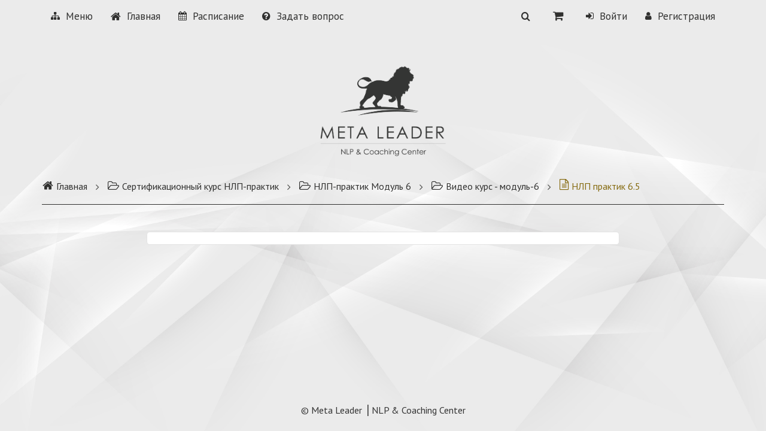

--- FILE ---
content_type: text/css
request_url: https://nlp.apcoach.org/wp-content/plugins/member-luxe/css/boxes.css
body_size: 76
content:

/* boxes */
.ps_text_box {
    padding: 20px !important;
    margin: 10px 0;
    border-radius: 5px;
    -moz-border-radius: 5px;
    -webkit-border-radius: 5px;
}

ul.ps_text_box {
    padding: 20px 40px !important;
}

.ps_text_box_1 {
    border: 2px dashed #595959;
    background: #d9d9d9;
    color: #000;
}

.ps_text_box_1_1 {
    border: 2px dashed #afafae;
    background: #f2f2f2;
    color: #000;
}

.ps_text_box_2 {
    border: 2px dashed #295925;
    background: #51b048;
    color: #fff;
}

.ps_text_box_2_1 {
    border: 2px dashed #295925;
    background: #aaffaa;
    color: #000;
}

.ps_text_box_3 {
    border: 2px dashed #3a3cba;
    background: #474ae2;
    color: #fff;
}

.ps_text_box_3_1 {
    border: 2px dashed #3a3cba;
    background: #e5e5fc;
    color: #000;
}

.ps_text_box_4 {
    border: 2px dashed #cf0e22;
    background: #ce404f;
    color: #fff;
}

.ps_text_box_4_1 {
    border: 2px dashed #cf0e22;
    background: #fcd4d4;
    color: #000;
}

.ps_text_box_5 {
    border: 2px dashed #c2ac5f;
    background: #ffe37e;
    color: #000;
}

.ps_text_box_5_1 {
    border: 2px dashed #c2ac5f;
    background: #ffffaa;
    color: #000;
}

.ps_text_box_6 {
    border: 2px dashed #bbbbbb;
    background: #fff;
    color: #000;
}